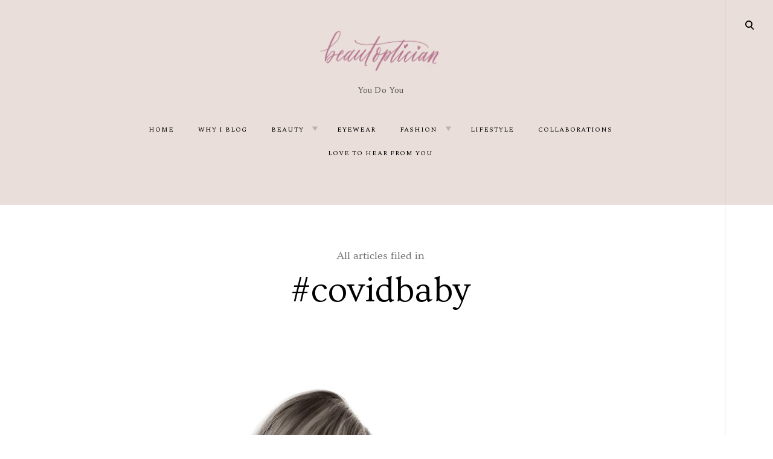

--- FILE ---
content_type: text/html; charset=UTF-8
request_url: https://www.beautoptician.com/tag/covidbaby/
body_size: 13109
content:
<!DOCTYPE html>
<html lang="en-US">
<!--[if IE]><html class="ie"><![endif]-->
<head>
<script async src="https://www.googletagmanager.com/gtag/js?id=UA-118590295-1"></script>
<script>
  window.dataLayer = window.dataLayer || [];
  function gtag(){dataLayer.push(arguments);}
  gtag('js', new Date());

  gtag('config', 'UA-118590295-1');
</script>
<meta charset="UTF-8">
<meta name="viewport" content="width=device-width, initial-scale=1">
<link rel="profile" href="https://gmpg.org/xfn/11">
<link rel="pingback" href="https://www.beautoptician.com/xmlrpc.php">

<title>#covidbaby</title>
<meta name='robots' content='max-image-preview:large' />
<link rel='dns-prefetch' href='//maps.google.com' />
<link rel='dns-prefetch' href='//netdna.bootstrapcdn.com' />
<link rel='dns-prefetch' href='//fonts.googleapis.com' />
<link rel="alternate" type="application/rss+xml" title=" &raquo; Feed" href="https://www.beautoptician.com/feed/" />
<link rel="alternate" type="application/rss+xml" title=" &raquo; Comments Feed" href="https://www.beautoptician.com/comments/feed/" />
<link rel="alternate" type="application/rss+xml" title=" &raquo; #covidbaby Tag Feed" href="https://www.beautoptician.com/tag/covidbaby/feed/" />
		<!-- This site uses the Google Analytics by ExactMetrics plugin v8.11.1 - Using Analytics tracking - https://www.exactmetrics.com/ -->
		<!-- Note: ExactMetrics is not currently configured on this site. The site owner needs to authenticate with Google Analytics in the ExactMetrics settings panel. -->
					<!-- No tracking code set -->
				<!-- / Google Analytics by ExactMetrics -->
		<script type="text/javascript">
/* <![CDATA[ */
window._wpemojiSettings = {"baseUrl":"https:\/\/s.w.org\/images\/core\/emoji\/15.0.3\/72x72\/","ext":".png","svgUrl":"https:\/\/s.w.org\/images\/core\/emoji\/15.0.3\/svg\/","svgExt":".svg","source":{"concatemoji":"https:\/\/www.beautoptician.com\/wp-includes\/js\/wp-emoji-release.min.js?ver=6.6.4"}};
/*! This file is auto-generated */
!function(i,n){var o,s,e;function c(e){try{var t={supportTests:e,timestamp:(new Date).valueOf()};sessionStorage.setItem(o,JSON.stringify(t))}catch(e){}}function p(e,t,n){e.clearRect(0,0,e.canvas.width,e.canvas.height),e.fillText(t,0,0);var t=new Uint32Array(e.getImageData(0,0,e.canvas.width,e.canvas.height).data),r=(e.clearRect(0,0,e.canvas.width,e.canvas.height),e.fillText(n,0,0),new Uint32Array(e.getImageData(0,0,e.canvas.width,e.canvas.height).data));return t.every(function(e,t){return e===r[t]})}function u(e,t,n){switch(t){case"flag":return n(e,"\ud83c\udff3\ufe0f\u200d\u26a7\ufe0f","\ud83c\udff3\ufe0f\u200b\u26a7\ufe0f")?!1:!n(e,"\ud83c\uddfa\ud83c\uddf3","\ud83c\uddfa\u200b\ud83c\uddf3")&&!n(e,"\ud83c\udff4\udb40\udc67\udb40\udc62\udb40\udc65\udb40\udc6e\udb40\udc67\udb40\udc7f","\ud83c\udff4\u200b\udb40\udc67\u200b\udb40\udc62\u200b\udb40\udc65\u200b\udb40\udc6e\u200b\udb40\udc67\u200b\udb40\udc7f");case"emoji":return!n(e,"\ud83d\udc26\u200d\u2b1b","\ud83d\udc26\u200b\u2b1b")}return!1}function f(e,t,n){var r="undefined"!=typeof WorkerGlobalScope&&self instanceof WorkerGlobalScope?new OffscreenCanvas(300,150):i.createElement("canvas"),a=r.getContext("2d",{willReadFrequently:!0}),o=(a.textBaseline="top",a.font="600 32px Arial",{});return e.forEach(function(e){o[e]=t(a,e,n)}),o}function t(e){var t=i.createElement("script");t.src=e,t.defer=!0,i.head.appendChild(t)}"undefined"!=typeof Promise&&(o="wpEmojiSettingsSupports",s=["flag","emoji"],n.supports={everything:!0,everythingExceptFlag:!0},e=new Promise(function(e){i.addEventListener("DOMContentLoaded",e,{once:!0})}),new Promise(function(t){var n=function(){try{var e=JSON.parse(sessionStorage.getItem(o));if("object"==typeof e&&"number"==typeof e.timestamp&&(new Date).valueOf()<e.timestamp+604800&&"object"==typeof e.supportTests)return e.supportTests}catch(e){}return null}();if(!n){if("undefined"!=typeof Worker&&"undefined"!=typeof OffscreenCanvas&&"undefined"!=typeof URL&&URL.createObjectURL&&"undefined"!=typeof Blob)try{var e="postMessage("+f.toString()+"("+[JSON.stringify(s),u.toString(),p.toString()].join(",")+"));",r=new Blob([e],{type:"text/javascript"}),a=new Worker(URL.createObjectURL(r),{name:"wpTestEmojiSupports"});return void(a.onmessage=function(e){c(n=e.data),a.terminate(),t(n)})}catch(e){}c(n=f(s,u,p))}t(n)}).then(function(e){for(var t in e)n.supports[t]=e[t],n.supports.everything=n.supports.everything&&n.supports[t],"flag"!==t&&(n.supports.everythingExceptFlag=n.supports.everythingExceptFlag&&n.supports[t]);n.supports.everythingExceptFlag=n.supports.everythingExceptFlag&&!n.supports.flag,n.DOMReady=!1,n.readyCallback=function(){n.DOMReady=!0}}).then(function(){return e}).then(function(){var e;n.supports.everything||(n.readyCallback(),(e=n.source||{}).concatemoji?t(e.concatemoji):e.wpemoji&&e.twemoji&&(t(e.twemoji),t(e.wpemoji)))}))}((window,document),window._wpemojiSettings);
/* ]]> */
</script>
<link rel='stylesheet' id='tkss-style-css' href='https://www.beautoptician.com/wp-content/plugins/tk-social-share/css/style.css?ver=6.6.4' type='text/css' media='all' />
<link rel='stylesheet' id='tkss-cl-css-css' href='https://www.beautoptician.com/wp-content/plugins/tk-social-share/css/basic-icons.css?ver=6.6.4' type='text/css' media='all' />
<style id='wp-emoji-styles-inline-css' type='text/css'>

	img.wp-smiley, img.emoji {
		display: inline !important;
		border: none !important;
		box-shadow: none !important;
		height: 1em !important;
		width: 1em !important;
		margin: 0 0.07em !important;
		vertical-align: -0.1em !important;
		background: none !important;
		padding: 0 !important;
	}
</style>
<link rel='stylesheet' id='wp-block-library-css' href='https://www.beautoptician.com/wp-includes/css/dist/block-library/style.min.css?ver=6.6.4' type='text/css' media='all' />
<style id='classic-theme-styles-inline-css' type='text/css'>
/*! This file is auto-generated */
.wp-block-button__link{color:#fff;background-color:#32373c;border-radius:9999px;box-shadow:none;text-decoration:none;padding:calc(.667em + 2px) calc(1.333em + 2px);font-size:1.125em}.wp-block-file__button{background:#32373c;color:#fff;text-decoration:none}
</style>
<style id='global-styles-inline-css' type='text/css'>
:root{--wp--preset--aspect-ratio--square: 1;--wp--preset--aspect-ratio--4-3: 4/3;--wp--preset--aspect-ratio--3-4: 3/4;--wp--preset--aspect-ratio--3-2: 3/2;--wp--preset--aspect-ratio--2-3: 2/3;--wp--preset--aspect-ratio--16-9: 16/9;--wp--preset--aspect-ratio--9-16: 9/16;--wp--preset--color--black: #000000;--wp--preset--color--cyan-bluish-gray: #abb8c3;--wp--preset--color--white: #ffffff;--wp--preset--color--pale-pink: #f78da7;--wp--preset--color--vivid-red: #cf2e2e;--wp--preset--color--luminous-vivid-orange: #ff6900;--wp--preset--color--luminous-vivid-amber: #fcb900;--wp--preset--color--light-green-cyan: #7bdcb5;--wp--preset--color--vivid-green-cyan: #00d084;--wp--preset--color--pale-cyan-blue: #8ed1fc;--wp--preset--color--vivid-cyan-blue: #0693e3;--wp--preset--color--vivid-purple: #9b51e0;--wp--preset--gradient--vivid-cyan-blue-to-vivid-purple: linear-gradient(135deg,rgba(6,147,227,1) 0%,rgb(155,81,224) 100%);--wp--preset--gradient--light-green-cyan-to-vivid-green-cyan: linear-gradient(135deg,rgb(122,220,180) 0%,rgb(0,208,130) 100%);--wp--preset--gradient--luminous-vivid-amber-to-luminous-vivid-orange: linear-gradient(135deg,rgba(252,185,0,1) 0%,rgba(255,105,0,1) 100%);--wp--preset--gradient--luminous-vivid-orange-to-vivid-red: linear-gradient(135deg,rgba(255,105,0,1) 0%,rgb(207,46,46) 100%);--wp--preset--gradient--very-light-gray-to-cyan-bluish-gray: linear-gradient(135deg,rgb(238,238,238) 0%,rgb(169,184,195) 100%);--wp--preset--gradient--cool-to-warm-spectrum: linear-gradient(135deg,rgb(74,234,220) 0%,rgb(151,120,209) 20%,rgb(207,42,186) 40%,rgb(238,44,130) 60%,rgb(251,105,98) 80%,rgb(254,248,76) 100%);--wp--preset--gradient--blush-light-purple: linear-gradient(135deg,rgb(255,206,236) 0%,rgb(152,150,240) 100%);--wp--preset--gradient--blush-bordeaux: linear-gradient(135deg,rgb(254,205,165) 0%,rgb(254,45,45) 50%,rgb(107,0,62) 100%);--wp--preset--gradient--luminous-dusk: linear-gradient(135deg,rgb(255,203,112) 0%,rgb(199,81,192) 50%,rgb(65,88,208) 100%);--wp--preset--gradient--pale-ocean: linear-gradient(135deg,rgb(255,245,203) 0%,rgb(182,227,212) 50%,rgb(51,167,181) 100%);--wp--preset--gradient--electric-grass: linear-gradient(135deg,rgb(202,248,128) 0%,rgb(113,206,126) 100%);--wp--preset--gradient--midnight: linear-gradient(135deg,rgb(2,3,129) 0%,rgb(40,116,252) 100%);--wp--preset--font-size--small: 13px;--wp--preset--font-size--medium: 20px;--wp--preset--font-size--large: 36px;--wp--preset--font-size--x-large: 42px;--wp--preset--spacing--20: 0.44rem;--wp--preset--spacing--30: 0.67rem;--wp--preset--spacing--40: 1rem;--wp--preset--spacing--50: 1.5rem;--wp--preset--spacing--60: 2.25rem;--wp--preset--spacing--70: 3.38rem;--wp--preset--spacing--80: 5.06rem;--wp--preset--shadow--natural: 6px 6px 9px rgba(0, 0, 0, 0.2);--wp--preset--shadow--deep: 12px 12px 50px rgba(0, 0, 0, 0.4);--wp--preset--shadow--sharp: 6px 6px 0px rgba(0, 0, 0, 0.2);--wp--preset--shadow--outlined: 6px 6px 0px -3px rgba(255, 255, 255, 1), 6px 6px rgba(0, 0, 0, 1);--wp--preset--shadow--crisp: 6px 6px 0px rgba(0, 0, 0, 1);}:where(.is-layout-flex){gap: 0.5em;}:where(.is-layout-grid){gap: 0.5em;}body .is-layout-flex{display: flex;}.is-layout-flex{flex-wrap: wrap;align-items: center;}.is-layout-flex > :is(*, div){margin: 0;}body .is-layout-grid{display: grid;}.is-layout-grid > :is(*, div){margin: 0;}:where(.wp-block-columns.is-layout-flex){gap: 2em;}:where(.wp-block-columns.is-layout-grid){gap: 2em;}:where(.wp-block-post-template.is-layout-flex){gap: 1.25em;}:where(.wp-block-post-template.is-layout-grid){gap: 1.25em;}.has-black-color{color: var(--wp--preset--color--black) !important;}.has-cyan-bluish-gray-color{color: var(--wp--preset--color--cyan-bluish-gray) !important;}.has-white-color{color: var(--wp--preset--color--white) !important;}.has-pale-pink-color{color: var(--wp--preset--color--pale-pink) !important;}.has-vivid-red-color{color: var(--wp--preset--color--vivid-red) !important;}.has-luminous-vivid-orange-color{color: var(--wp--preset--color--luminous-vivid-orange) !important;}.has-luminous-vivid-amber-color{color: var(--wp--preset--color--luminous-vivid-amber) !important;}.has-light-green-cyan-color{color: var(--wp--preset--color--light-green-cyan) !important;}.has-vivid-green-cyan-color{color: var(--wp--preset--color--vivid-green-cyan) !important;}.has-pale-cyan-blue-color{color: var(--wp--preset--color--pale-cyan-blue) !important;}.has-vivid-cyan-blue-color{color: var(--wp--preset--color--vivid-cyan-blue) !important;}.has-vivid-purple-color{color: var(--wp--preset--color--vivid-purple) !important;}.has-black-background-color{background-color: var(--wp--preset--color--black) !important;}.has-cyan-bluish-gray-background-color{background-color: var(--wp--preset--color--cyan-bluish-gray) !important;}.has-white-background-color{background-color: var(--wp--preset--color--white) !important;}.has-pale-pink-background-color{background-color: var(--wp--preset--color--pale-pink) !important;}.has-vivid-red-background-color{background-color: var(--wp--preset--color--vivid-red) !important;}.has-luminous-vivid-orange-background-color{background-color: var(--wp--preset--color--luminous-vivid-orange) !important;}.has-luminous-vivid-amber-background-color{background-color: var(--wp--preset--color--luminous-vivid-amber) !important;}.has-light-green-cyan-background-color{background-color: var(--wp--preset--color--light-green-cyan) !important;}.has-vivid-green-cyan-background-color{background-color: var(--wp--preset--color--vivid-green-cyan) !important;}.has-pale-cyan-blue-background-color{background-color: var(--wp--preset--color--pale-cyan-blue) !important;}.has-vivid-cyan-blue-background-color{background-color: var(--wp--preset--color--vivid-cyan-blue) !important;}.has-vivid-purple-background-color{background-color: var(--wp--preset--color--vivid-purple) !important;}.has-black-border-color{border-color: var(--wp--preset--color--black) !important;}.has-cyan-bluish-gray-border-color{border-color: var(--wp--preset--color--cyan-bluish-gray) !important;}.has-white-border-color{border-color: var(--wp--preset--color--white) !important;}.has-pale-pink-border-color{border-color: var(--wp--preset--color--pale-pink) !important;}.has-vivid-red-border-color{border-color: var(--wp--preset--color--vivid-red) !important;}.has-luminous-vivid-orange-border-color{border-color: var(--wp--preset--color--luminous-vivid-orange) !important;}.has-luminous-vivid-amber-border-color{border-color: var(--wp--preset--color--luminous-vivid-amber) !important;}.has-light-green-cyan-border-color{border-color: var(--wp--preset--color--light-green-cyan) !important;}.has-vivid-green-cyan-border-color{border-color: var(--wp--preset--color--vivid-green-cyan) !important;}.has-pale-cyan-blue-border-color{border-color: var(--wp--preset--color--pale-cyan-blue) !important;}.has-vivid-cyan-blue-border-color{border-color: var(--wp--preset--color--vivid-cyan-blue) !important;}.has-vivid-purple-border-color{border-color: var(--wp--preset--color--vivid-purple) !important;}.has-vivid-cyan-blue-to-vivid-purple-gradient-background{background: var(--wp--preset--gradient--vivid-cyan-blue-to-vivid-purple) !important;}.has-light-green-cyan-to-vivid-green-cyan-gradient-background{background: var(--wp--preset--gradient--light-green-cyan-to-vivid-green-cyan) !important;}.has-luminous-vivid-amber-to-luminous-vivid-orange-gradient-background{background: var(--wp--preset--gradient--luminous-vivid-amber-to-luminous-vivid-orange) !important;}.has-luminous-vivid-orange-to-vivid-red-gradient-background{background: var(--wp--preset--gradient--luminous-vivid-orange-to-vivid-red) !important;}.has-very-light-gray-to-cyan-bluish-gray-gradient-background{background: var(--wp--preset--gradient--very-light-gray-to-cyan-bluish-gray) !important;}.has-cool-to-warm-spectrum-gradient-background{background: var(--wp--preset--gradient--cool-to-warm-spectrum) !important;}.has-blush-light-purple-gradient-background{background: var(--wp--preset--gradient--blush-light-purple) !important;}.has-blush-bordeaux-gradient-background{background: var(--wp--preset--gradient--blush-bordeaux) !important;}.has-luminous-dusk-gradient-background{background: var(--wp--preset--gradient--luminous-dusk) !important;}.has-pale-ocean-gradient-background{background: var(--wp--preset--gradient--pale-ocean) !important;}.has-electric-grass-gradient-background{background: var(--wp--preset--gradient--electric-grass) !important;}.has-midnight-gradient-background{background: var(--wp--preset--gradient--midnight) !important;}.has-small-font-size{font-size: var(--wp--preset--font-size--small) !important;}.has-medium-font-size{font-size: var(--wp--preset--font-size--medium) !important;}.has-large-font-size{font-size: var(--wp--preset--font-size--large) !important;}.has-x-large-font-size{font-size: var(--wp--preset--font-size--x-large) !important;}
:where(.wp-block-post-template.is-layout-flex){gap: 1.25em;}:where(.wp-block-post-template.is-layout-grid){gap: 1.25em;}
:where(.wp-block-columns.is-layout-flex){gap: 2em;}:where(.wp-block-columns.is-layout-grid){gap: 2em;}
:root :where(.wp-block-pullquote){font-size: 1.5em;line-height: 1.6;}
</style>
<link rel='stylesheet' id='tk-shortcodes-fap-css' href='//netdna.bootstrapcdn.com/font-awesome/4.0.3/css/font-awesome.css?ver=2.0.0' type='text/css' media='all' />
<link rel='stylesheet' id='tk-shortcodes-css' href='https://www.beautoptician.com/wp-content/plugins/tk-shortcodes/public/css/tk-shortcodes-public.css?ver=2.0.0' type='text/css' media='all' />
<link rel='stylesheet' id='veni-google-fonts-css' href='https://fonts.googleapis.com/css?family=Roboto:400,500,700|Frank+Ruhl+Libre:400,500,700,900&#038;subset=latin%2Clatin-ext' type='text/css' media='all' />
<link rel='stylesheet' id='veni-style-css' href='https://www.beautoptician.com/wp-content/themes/veni/style.css?ver=6.6.4' type='text/css' media='all' />
<style id='veni-style-inline-css' type='text/css'>
h1, h1>a, h2, h2>a, h3, h3>a, h4, h4>a, h5, h5>a, h6, h6>a, blockquote, blockquote p, q, q p, button, input[type="button"], input[type="reset"], input[type="submit"], .emphasis, .site-title a, .dropcap:before, .post-navigation .nav-previous a, .posts-navigation .nav-previous a, .post-navigation .nav-next a, .posts-navigation .nav-next a, .sidemenu .main-navigation ul.menu *, .sidemenu .social-navigation li a, .sidemenu .search-wrap *, .widget.widget_recent_entries li>a, .widget table caption, .widget th, .widget tfoot td a, .widget_recent_comments .comment-author-link, .widget_recent_comments .comment-author-link a, .widget_recent_comments .recentcomments a, .comments-area .comment-list .comment-author b>a, body.search .search-post-type, body.error404 .page-content>p, .error-404 .search-instructions, .error-404 input[type="search"], .search-no-results input[type="search"], body.search.search-no-results section.no-results .page-content>p, .page-template-gallery-page .site-main .category-filter li, .page-template-gallery-page .site-main .category-filter li>a, .tax-ct_portfolio .site-main .category-filter li, .tax-ct_portfolio .site-main .category-filter li>a, .paging-navigation ul.page-numbers li, .paging-navigation ul.page-numbers li>a, .sidemenu .social-menu-trig, body #jp-relatedposts .jp-relatedposts-items-visual .jp-relatedposts-post h4.jp-relatedposts-post-title, body #jp-relatedposts h3.jp-relatedposts-headline, .woocommerce .related > h2, body .content-area #infinite-handle>span>button>a, .comments-area .comment-list .comment-author b, .comments-area .no-comments, .widget.widget_recent_entries li , .sticky-text {
					font-family: Ovo, "Times New Roman", Times, serif;
			}

			h1, h2, h3, h4,h5, h6, #jp-relatedposts h3.jp-relatedposts-headline em {
			    font-weight: normal;
			    font-style: normal;

			}

			#add_payment_method .wc-proceed-to-checkout a.checkout-button,
			.woocommerce-cart .wc-proceed-to-checkout a.checkout-button,
			.woocommerce-checkout .wc-proceed-to-checkout a.checkout-button,
			.woocommerce-account .woocommerce-MyAccount-navigation ul li a,
			.woocommerce div.product .woocommerce-tabs ul.tabs li a,
			.woocommerce ul.products li.product span.wc-new-badge,
			.woocommerce .woocommerce-result-count,
			.widget.woocommerce.widget_recent_reviews .product_list_widget li>a,
			.woocommerce span.onsale,
			.woocommerce ul.products li.product .onsale,
			.woocommerce nav.woocommerce-pagination ul li a,
			.woocommerce nav.woocommerce-pagination ul li span,
			.woocommerce table.shop_attributes th,
			.woocommerce #reviews #comments ol.commentlist li .comment-text .meta strong,
			.woocommerce #review_form #respond .comment-form-rating label,
			.woocommerce-cart .woocommerce .shop_table .product-name a,
			.woocommerce fieldset legend,
			.woocommerce .widget_shopping_cart .cart_list li a:not(.remove),
			.woocommerce.widget_shopping_cart .cart_list li a:not(.remove),
			.woocommerce-page .widget_shopping_cart .buttons a,
			.woocommerce .widget_shopping_cart .buttons a,
			.widget.woocommerce .product_list_widget .product-title,
			.site-header .main-navigation ul .menu-item-type-woocommerce-cart ul.cart_list a:not(.remove),
			.site-header .main-navigation ul .menu-item-type-woocommerce-cart p.buttons a.button,
			p.return-to-shop a.button, a.button.download,
			.woocommerce-error a.button, .woocommerce-info a.button, .woocommerce-message a.button {
					font-family: Ovo, "Times New Roman", Times, serif;
					font-weight: normal;
					font-style: normal;
			}

		

			p,
			body,
			.site-header .main-navigation a, a,
			cite,
			.widget.widget_recent_entries li>span,
			.site-main .contact-form label,
			body .slideshow-slide-caption,
			.woocommerce .cart .actions input.button,
			.woocommerce .checkout_coupon input.button,
			.woocommerce ul.products li.product .star-rating>span strong {
				font-family: Spectral, Verdana, Geneva, sans-serif;
			}

			p, body {
				font-weight: normal;
				font-style: normal;
			}

		

			.site-header .main-navigation a {
				font-family: Spectral, Verdana, Geneva, sans-serif;
				font-weight: normal;
				font-style: normal;
			}
/* Body BG color */

    body,
    .site-main figure.featured-image>a:before,
    figure.gallery-item a:before,
    .site-footer,
    input[type="text"], input[type="email"], input[type="url"], input[type="password"], input[type="search"], input[type="number"], input[type="tel"], input[type="range"], input[type="date"], input[type="month"], input[type="week"], input[type="time"], input[type="datetime"], input[type="datetime-local"], input[type="color"], textarea {
        background-color:#ffffff;
    }

    .featured-page .entry-card,
    #content {
        background: #ffffff !important;
    }

    .woocommerce .widget_price_filter .ui-slider .ui-slider-handle {
        background:#ffffff;
    }

    body .content-area #infinite-handle>span>button>a,
    body .content-area #infinite-handle>span>button>a:hover,
    body .content-area #infinite-handle>span>button>a:focus,
    .veni_social_widget li>a,
    mark {
        color: #ffffff;
    }

    .woocommerce span.onsale,
    .woocommerce ul.products li.product .onsale,
    .woocommerce ul.products li.product span.wc-new-badge,
    .woocommerce #respond input#submit,
    .woocommerce button.button,
    .woocommerce input.button,
    .woocommerce #respond input#submit.alt,
    .woocommerce a.button.alt,
    .woocommerce button.button.alt,
    .woocommerce input.button.alt,
    .woocommerce-cart .wc-proceed-to-checkout a.checkout-button,
    .woocommerce-cart .wc-proceed-to-checkout a.checkout-button:hover,
    .woocommerce #respond input#submit:hover,
    .woocommerce a.button:hover,
    .woocommerce button.button:hover,
    .woocommerce input.button:hover,
    .woocommerce-page .widget_shopping_cart .buttons a,
    .woocommerce .widget_shopping_cart .buttons a,
    body .widget_shopping_cart .buttons a,
    .woocommerce-page .widget_shopping_cart .buttons a:hover,
    .woocommerce .widget_shopping_cart .buttons a:hover,
    body .widget_shopping_cart .buttons a:hover,
    .pp_nav p,
    .pp_description,
    .pp_social {
        color:#ffffff;
    }

    body:not(.search):not(.page-template-gallery-page):not(.tax-ct_portfolio) .site-main figure.featured-image>a:hover:before, body:not(.page-template-gallery-page):not(.tax-ct_portfolio) figure.gallery-item a:hover:before {
        border-color: #ffffff;
    }

    a:hover,
    a:focus,
    a:active,
    body.search a:hover>*,
    body.search a:focus>*,
    body.search a:active>*,
    .site-header .main-navigation ul ul li>a:hover,
    .site-header .main-navigation ul ul li>a:focus,
    .post-navigation .nav-previous:before,
    .posts-navigation .nav-previous:before,
    .post-navigation .nav-next:before,
    .posts-navigation .nav-next:before,
    .featured-page .read-more-link:after,
    .featured-slider :not(.featured-image)>a:hover,
    .featured-page .read-more-link:hover,
    .paging-navigation a,
    .paging-navigation .dots,
    .widget:not(.veni_social_widget) li a:hover,
    .widget:not(.veni_social_widget) li a:focus,
    .widget.woocommerce li a:hover span,
    .widget.woocommerce li a:focus span,
    .widget_tag_cloud a:hover,
    .widget_tag_cloud a:focus,
    .site-main .read-more-link,
    blockquote:before,
    q:before,
    .emphasis,
    .entry-content .emphasis,
    .single .entry-content .emphasis,
    body.search .format-link.hentry .holder-icon:after,
    body.search .format-quote.hentry .holder-icon:after,
    .blog .format-link.hentry .entry-content:after,
    .archive .format-link.hentry .entry-content:after,
    .blog .format-quote.hentry .entry-content:after,
    .archive .format-quote.hentry .entry-content:after,
    .back-to-top:hover i,
    .site-main figure.featured-image>a:before,
    figure.gallery-item a:before,
    .site-header .menu .sub-menu li .dropdown-toggle:hover,
    .site-header .menu .sub-menu li .dropdown-toggle:focus,
    .site-header .menu>li:hover>.dropdown-toggle,
    .site-header .menu li.toggle-on>.dropdown-toggle  {
        color:#ba7593;
    }

    .woocommerce div.product p.price,
    .woocommerce div.product span.price,
    .woocommerce ul.products a.button:hover,
    .woocommerce .cart .actions input.button:hover,
    .woocommerce .checkout_coupon input.button:hover,
    .woocommerce-message:before,
    .woocommerce-info:before,
    .woocommerce table.my_account_orders .order-actions .button:hover,
    .woocommerce .widget_shopping_cart .cart_list li a:hover,
    .woocommerce.widget_shopping_cart .cart_list li a:hover,
    .woocommerce .widget_shopping_cart .cart_list li a.remove:hover:before,
    .woocommerce.widget_shopping_cart .cart_list li a.remove:hover:before,
    .woocommerce-cart .woocommerce .shop_table a.remove:hover:before,
    .woocommerce .widget_price_filter .price_slider_amount button.button:hover,
    .site-header .main-navigation ul .menu-item-type-woocommerce-cart p.buttons a.button:hover,
    .widget.woocommerce.widget_recent_reviews .product_list_widget li>a:hover,
    .widget.woocommerce .product_list_widget li>a:hover .product-title,
    .woocommerce .widget_shopping_cart .cart_list li a:not(.remove):hover,
    .woocommerce.widget_shopping_cart .cart_list li a:not(.remove):hover,
    .woocommerce ul.products a.added_to_cart:hover {
        color: #ba7593;
    }

    .woocommerce a.remove:hover,
    .woocommerce a.remove:hover:before {
        color: #ba7593 !important;
    }


    blockquote.pull-left,
    blockquote.pull-right,
    blockquote.pull-left,
    q.pull-left,
    blockquote.pull-right,
    q.pull-right {
        border-color: #ba7593;
    }

    .woocommerce-info, .woocommerce-message {
        border-top-color: #ba7593;
    }

    .woocommerce .widget_price_filter .ui-slider .ui-slider-handle {
        border-color: #ba7593;
    }

    button, input[type="button"],
    input[type="reset"],
    input[type="submit"],
    div.blackout,
    .widget tbody tr td#today:after,
    .ball-scale>div,
    mark {
        background: #ba7593;
    }

    .woocommerce #review_form #respond .form-submit input,
    .woocommerce-page .widget_shopping_cart .buttons a,
    .woocommerce .widget_shopping_cart .buttons a,
    body .widget_shopping_cart .buttons a {
        background: #ba7593;
    }

    .woocommerce span.onsale,
    .woocommerce #respond input#submit.alt:hover,
    .woocommerce a.button.alt:hover,
    .woocommerce button.button.alt:hover,
    .woocommerce input.button.alt:hover,
    .woocommerce-cart .wc-proceed-to-checkout a.checkout-button:hover,
    .woocommerce #respond input#submit:hover,
    .woocommerce a.button:hover,
    .woocommerce button.button:hover,
    .woocommerce input.button:hover,
    .woocommerce .widget_price_filter .ui-slider .ui-slider-range {
        background-color: #ba7593;
    }


    a, legend,
    h1, h2, h3, h4, h5, h6,
    h1 a, h2 a, h3 a, h4 a, h5 a, h6 a,
    h2.widget-title,
    .entry-content h1,
    .entry-content h2,
    .entry-content h3,
    .entry-content h4,
    .entry-content h5,
    .entry-content h6,
    .nav-links,
    .format-quote blockquote,
    blockquote>p,
    .masonry blockquote>p,
    .entry-content blockquote,
    .entry-content blockquote>p,
    .comment-content blockquote,
    .comment-content blockquote>p,
    q, q>p,
    .entry-content q,
    .single .format-quote blockquote,
    .single .format-quote q,
    .single .format-link .entry-content p,
    .masonry .format-link .entry-content h2,
    .single .format-link .entry-content h2,
    .entry-content blockquote,
    .entry-content blockquote p,
    .comment-content blockquote p,
    .single .entry-content blockquote p,
    .archive .page-title span,
    .search .page-title span,
    .error404 .page-title span,
    .widget-title,
    .widget .widget-title a,
    .widget_calendar caption,
    .widget_calendar th,
    .widget.widget_recent_entries li a,
    .veni_social_widget li>a,
    .widget_search input.search-submit[type="submit"],
    .site-main .read-more-link:hover,
    .site-main .read-more-link:focus,
    .widget:not(.veni_social_widget) li a,
    .widget_tag_cloud a,
    .post-navigation .nav-previous a,
    .posts-navigation .nav-previous a,
    .post-navigation .nav-next a,
    .posts-navigation .nav-next a {
        color: #606060;
    }

    .entry-header .side-meta .sticky-text {
        color: #606060;
        border-color: #606060;
    }

    .woocommerce .woocommerce-result-count,
    .woocommerce-ordering .orderby:hover,
    .woocommerce-ordering .orderby:focus,
    .woocommerce-ordering .orderby:active,
    .woocommerce #review_form #respond .comment-form-rating label,
    .woocommerce .cart .actions input.button,
    .woocommerce .checkout_coupon input.button,
    .woocommerce table.my_account_orders .order-actions .button, .woocommerce a.button,
    #add_payment_method #payment div.payment_box,
    .woocommerce-cart #payment div.payment_box,
    .woocommerce-checkout #payment div.payment_box,
    .woocommerce .widget_price_filter .price_slider_amount button.button,
    .woocommerce.widget_recent_reviews span.reviewer,
    .widget.woocommerce input[type="submit"],
    .woocommerce nav.woocommerce-pagination ul li span.current,
    .woocommerce div.product form.cart .single_variation_wrap span.price,
    .woocommerce nav.woocommerce-pagination ul li a:focus,
    .woocommerce nav.woocommerce-pagination ul li a:hover,
    .woocommerce table.shop_attributes th,
    .woocommerce div.product .woocommerce-tabs ul.tabs li a:hover,
    .woocommerce div.product .woocommerce-tabs ul.tabs li.active a,
    .woocommerce .product_meta span a:hover,
    .woocommerce .lost_password a:hover,
    .woocommerce #reviews #comments ol.commentlist li .comment-text .meta strong,
    .woocommerce #reviews #comments ol.commentlist li .comment-text .meta time,
    .woocommerce-account .woocommerce-MyAccount-navigation ul li.is-active a,
    .woocommerce-account .woocommerce-MyAccount-navigation ul li a:hover,
    .woocommerce .widget_shopping_cart .cart_list li a:not(.remove),
    .woocommerce.widget_shopping_cart .cart_list li a:not(.remove),
    .woocommerce ins,
    .woocommerce ins>span,
    .woocommerce-page ins,
    .woocommerce-page ins>span,
    .widget.woocommerce ins>span.amount,
    .widget.woocommerce li a span {
        color: #606060;
    }

    input[type="text"]:focus, input[type="email"]:focus, input[type="url"]:focus, input[type="password"]:focus, input[type="search"]:focus, input[type="number"]:focus, input[type="tel"]:focus, input[type="range"]:focus, input[type="date"]:focus, input[type="month"]:focus, input[type="week"]:focus, input[type="time"]:focus, input[type="datetime"]:focus, input[type="datetime-local"]:focus, input[type="color"]:focus, textarea:focus, input[type="text"]:hover, input[type="email"]:hover, input[type="url"]:hover, input[type="password"]:hover, input[type="search"]:hover, input[type="number"]:hover, input[type="tel"]:hover, input[type="range"]:hover, input[type="date"]:hover, input[type="month"]:hover, input[type="week"]:hover, input[type="time"]:hover, input[type="datetime"]:hover, input[type="datetime-local"]:hover, input[type="color"]:hover, textarea:hover, .widget_search .search-field:hover, .widget_search .search-field:focus, .widget_search .search-field:active, .widget.jetpack_subscription_widget #subscribe-email input:hover, .widget.jetpack_subscription_widget #subscribe-email input:focus, .widget.jetpack_subscription_widget #subscribe-email input:active, .widget.woocommerce input#woocommerce-product-search-field:hover, .widget.woocommerce input#woocommerce-product-search-field:focus, .widget.woocommerce input#woocommerce-product-search-field:active {
        color: #606060;
        border-color: rgba(96,96,96,0.6)
    }

    .masonry-layout .site-main .format-link .format-holder,
    .masonry-layout .site-main .format-quote .format-holder {
        border: 2px solid #606060;
    }

    .woocommerce a.remove {
        color: #606060 !important;
    }

    body .content-area #infinite-handle>span>button {
        background: rgba(96,96,96,0.3)
    }

    .woocommerce-ordering .orderby,
    .woocommerce div.product p.stock,
    .woocommerce .entry-summary p,
    .woocommerce .product_meta span,
    .woocommerce .product_meta span a,
    .woocommerce .lost_password a {
        color: rgba(96,96,96,0.5)
    }

    .woocommerce .widget_shopping_cart .cart_list li a.remove:before,
    .woocommerce.widget_shopping_cart .cart_list li a.remove:before,
    .woocommerce-cart .woocommerce .shop_table a.remove:before {
        color: rgba(96,96,96,0.4)
    }

    .woocommerce div.product div.summary .woocommerce-review-link,
    .woocommerce #review_form #respond .comment-form-rating .stars a {
        color: rgba(96,96,96,0.3)
    }

    .woocommerce-account .woocommerce-MyAccount-navigation ul li a,
    .woocommerce div.product .woocommerce-tabs ul.tabs li a,
    .woocommerce .star-rating>span {
        color: rgba(96,96,96,0.2);
    }

    .veni_social_widget li>a {
        background-color: rgba(96,96,96,0.07);
    }

    #add_payment_method #payment div.payment_box,
    .woocommerce-cart #payment div.payment_box,
    .woocommerce-checkout #payment div.payment_box {
        background-color: rgba(96,96,96,0.05);
    }

    .sidemenu .sidemenu-line,
    .divide-line {
        background-color: rgba(96,96,96,0.05);
    }

    .site-footer,
    body.search .hentry {
        border-top-color: rgba(96,96,96,0.05);
    }

    .woocommerce .widget_shopping_cart .total, .woocommerce.widget_shopping_cart .total {
        border-top-color: rgba(96,96,96,0.1);
    }

    .blog:not(.masonry-layout) .site-main article,
    .archive:not(.masonry-layout):not(.tax-ct_portfolio) .site-main article {
        border-bottom-color: rgba(96,96,96,0.05);
    }


    .woocommerce .widget_price_filter .price_slider_wrapper .ui-widget-content {
        background-color: rgba(96,96,96,0.2);
    }

    body .content-area #infinite-handle>span>button:hover,
    body .content-area #infinite-handle>span>button:focus,
    .veni_social_widget li>a:hover {
        background: #606060;
    }

    .woocommerce #review_form #respond .form-submit input:hover {
        background: #606060;
    }

    .woocommerce #respond input#submit.alt.disabled,
    .woocommerce #respond input#submit.alt.disabled:hover,
    .woocommerce #respond input#submit.alt:disabled,
    .woocommerce #respond input#submit.alt:disabled:hover,
    .woocommerce #respond input#submit.alt:disabled[disabled],
    .woocommerce #respond input#submit.alt:disabled[disabled]:hover,
    .woocommerce a.button.alt.disabled,
    .woocommerce a.button.alt.disabled:hover,
    .woocommerce a.button.alt:disabled,
    .woocommerce a.button.alt:disabled:hover,
    .woocommerce a.button.alt:disabled[disabled],
    .woocommerce a.button.alt:disabled[disabled]:hover,
    .woocommerce button.button.alt.disabled,
    .woocommerce button.button.alt.disabled:hover,
    .woocommerce button.button.alt:disabled,
    .woocommerce button.button.alt:disabled:hover,
    .woocommerce button.button.alt:disabled[disabled],
    .woocommerce button.button.alt:disabled[disabled]:hover,
    .woocommerce input.button.alt.disabled,
    .woocommerce input.button.alt.disabled:hover,
    .woocommerce input.button.alt:disabled,
    .woocommerce input.button.alt:disabled:hover,
    .woocommerce input.button.alt:disabled[disabled],
    .woocommerce input.button.alt:disabled[disabled]:hover,
    .woocommerce #respond input#submit,
    .woocommerce button.button,
    .woocommerce input.button,
    .woocommerce #respond input#submit.alt,
    .woocommerce a.button.alt,
    .woocommerce button.button.alt,
    .woocommerce input.button.alt,
    .woocommerce-cart .wc-proceed-to-checkout a.checkout-button,
    .woocommerce-page .widget_shopping_cart .buttons a:hover,
    .woocommerce .widget_shopping_cart .buttons a:hover,
    body .widget_shopping_cart .buttons a:hover {
        background-color: #606060;
    }

    h1 a:hover,
    h2 a:hover,
    h3 a:hover,
    h4 a:hover,
    h5 a:hover,
    h6 a:hover {
        color: #ba7593;
    }

    .entry-content li,
    .entry-content dt,
    .entry-content dd,
    .entry-content p,
    .author-info p,
    .wp-caption-text,
    .masonry .entry-content,
    .masonry p,
    body #jp-relatedposts .jp-relatedposts-items p,
    address,
    label,
    .site-main .contact-form label,
    .comment-content p,
    .comment-content li,
    .comment-content dd,
    .widget.widget_text>div,
    .widget p,
    #respond .comment-subscription-form label,
    .site-info,
    .no-comments,
    .site-footer .site-info, .site-footer .site-info *,
    body.search .page-title span {
        color: #0c0c0c;
    }

    .author-name span,
    body.search .page-title,
    .archive:not(.tax-post_format) .page-header>h1,
    .search-no-results .page-content>p {
        color: rgba(12,12,12,0.6);
    }

    .woocommerce ul.products li.product .price,
    .woocommerce ul.products a.button,
    .woocommerce ul.products a.added_to_cart,
    .woocommerce ul.products li.product .star-rating:before,
    .woocommerce ul.products li.product .star-rating>span strong,
    .woocommerce div.product p.price,
    .woocommerce div.product span.price,
    .woocommerce table.shop_attributes td,
    .woocommerce-account .addresses .title .edit,
    .woocommerce-account ul.digital-downloads li .count,
    .woocommerce .widget_shopping_cart .cart_list li span.quantity,
    .woocommerce.widget_shopping_cart .cart_list li span.quantity,
    .woocommerce .widget_price_filter .price_slider_amount .price_label,
    .widget.woocommerce span.amount,
    .site-header .main-navigation ul .menu-item-type-woocommerce-cart ul.cart_list span.quantity,
    .woocommerce table.shop_attributes th,
    .woocommerce table.shop_attributes td,
    .woocommerce table.shop_attributes td p,
    .woocommerce table.shop_table th,
    .woocommerce table.shop_table td,
    .woocommerce table.shop_table td p,
    .woocommerce-cart .woocommerce .shop_table .product-name a  {
        color: #0c0c0c;
    }

    input[type="text"], input[type="email"], input[type="url"], input[type="password"], input[type="search"], input[type="number"], input[type="tel"], input[type="range"], input[type="date"], input[type="month"], input[type="week"], input[type="time"], input[type="datetime"], input[type="datetime-local"], input[type="color"], textarea   {
        color: #0c0c0c;
        border-color: rgba(12,12,12,0.1);
    }

    label.checkbox:before,
    input[type="checkbox"] + label:before,
    label.radio:before,
    input[type="radio"] + label:before {
        border-color: #0c0c0c;
    }

    hr,
    .checkbox.checked:before,
    input[type="checkbox"]:checked + label:before {
        background-color: #0c0c0c;
    }

    .dropcap:before {
        background-color: rgba(12,12,12,0.08);
    }

    header.site-header {
        background-color: #eadeda;
    }

    .featured-page .no-featured-image .featured-bgd {
        background: #eadeda;
    }

    .woocommerce-error, .woocommerce-info, .woocommerce-message {
        background-color: #eadeda;
    }

    .page-template-gallery-page .gallery-wrapper article .entry-header,
    .tax-ct_portfolio .gallery-wrapper article .entry-header {
        background-color: #eadeda;
    }

    .site-header .main-navigation a,
    .sidemenu .search-button,
    .sidemenu .social-navigation li a,
    .sidemenu .social-menu-trig,
    .big-search-trigger,
    .sidemenu .social-menu-trig:hover:before,
    .sidemenu .social-menu-trig:before,
    .back-to-top i {
        color: #000000;
    }

    .menu-toggle {
        color: rgba(0,0,0,0.4);
    }

    .sidemenu .social-menu-trig {
        border-color: #000000;
    }

    .menu-toggle .menu-toggle-line {
        background: #000000;
    }

    .site-header .main-navigation a:hover,
    .sidemenu .search-button:hover,
    .sidemenu .social-navigation li a:hover,
    .site-header .menu > li > .dropdown-toggle:hover,
    .site-header .menu > li > .dropdown-toggle:focus,
    .big-search-trigger:hover,
    .menu-toggle:hover,
    .back-to-top:hover i {
        color: #ba7593;
    }

    .menu-toggle:hover .menu-toggle-line {
        background: #ba7593;
    }

    .site-header .menu-toggle {
        color: rgba(0,0,0,0.4);
    }

    /* Slider colors */
    .featured-slider {
        background: #eadeda;
    }

    .featured-slider,
    .featured-slider .entry-title,
    .slick-dots li button {
        color: #2b2b2b;
    }

    .featured-slider a {
        color: #2b2b2b;
    }

    .featured-slider a:hover,
    .featured-slider :not(.featured-image)>a:hover {
        color: #ba7593;
    }

    .slick-dots li:after {
        background: #2b2b2b;
    }

    .slick-dots li:after:hover {
        background: #ba7593;
    }

    .featured-slider .meta-data * {
        color: #ba7593;
    }

    /* Logo colors */

    .site-title a {
        color: #ba7593;
    }

    .site-title a:hover {
        color: #ba7593;
    }

    .site-description {
        color: #565656;
    }

    .entry-header .side-meta *,
    .entry-content .end-meta *,
    body.search .entry-meta *,
    body.search .entry-footer *,
    .widget.veni-instagram-feed .follow-us {
        color: rgb(102,102,102);
    }

    .entry-content .end-meta a:hover,
    .widget.veni-instagram-feed .follow-us:hover,
    .entry-header .side-meta a:hover,
    .entry-header .side-meta a:hover time,
    .entry-content .end-meta a:hover {
        color: rgb(186,117,147);
    }

    /* fullwidth slider colors */
    /* for header only */

    .fullwidth-slider.home .site-title,
    .fullwidth-slider.home .site-title a,
    .fullwidth-slider.home .site-description,
    .fullwidth-slider.home .site-header .main-navigation .menu > li > a,
    .fullwidth-slider.home .site-header .main-navigation .menu > ul > li > a,
    .fullwidth-slider.home .site-header .menu > li > .dropdown-toggle,
    .fullwidth-slider.home .site-header .menu > ul > li > .dropdown-toggle {
        color: #ffffff;
    }

    @media only screen and (max-width: 1200px) {
        .fullwidth-slider.home .site-header .menu-toggle,
        .fullwidth-slider.home .search-button a.big-search-trigger {
            color: #ffffff;
        }

        .fullwidth-slider.home .menu-toggle .menu-toggle-line {
            background: #ffffff;
        }
    }
</style>
<link rel='stylesheet' id='dashicons-css' href='https://www.beautoptician.com/wp-includes/css/dashicons.min.css?ver=6.6.4' type='text/css' media='all' />
<link rel='stylesheet' id='thickbox-css' href='https://www.beautoptician.com/wp-includes/js/thickbox/thickbox.css?ver=6.6.4' type='text/css' media='all' />
<link rel='stylesheet' id='veni-headings-font-css' href='https://fonts.googleapis.com/css?family=Ovo%3A&#038;ver=1.0.0' type='text/css' media='all' />
<link rel='stylesheet' id='veni-paragraph-font-css' href='https://fonts.googleapis.com/css?family=Spectral%3A&#038;ver=1.0.0' type='text/css' media='all' />
<link rel='stylesheet' id='veni-navigation-font-css' href='https://fonts.googleapis.com/css?family=Spectral%3A&#038;ver=1.0.0' type='text/css' media='all' />
<script type="text/javascript" src="https://www.beautoptician.com/wp-includes/js/jquery/jquery.min.js?ver=3.7.1" id="jquery-core-js"></script>
<script type="text/javascript" src="https://www.beautoptician.com/wp-includes/js/jquery/jquery-migrate.min.js?ver=3.4.1" id="jquery-migrate-js"></script>
<script type="text/javascript" src="//maps.google.com/maps/api/js?key&amp;ver=6.6.4" id="tk-google-maps-api-js"></script>
<script type="text/javascript" src="https://www.beautoptician.com/wp-includes/js/jquery/ui/core.min.js?ver=1.13.3" id="jquery-ui-core-js"></script>
<script type="text/javascript" src="https://www.beautoptician.com/wp-includes/js/jquery/ui/tabs.min.js?ver=1.13.3" id="jquery-ui-tabs-js"></script>
<script type="text/javascript" src="https://www.beautoptician.com/wp-content/plugins/tk-shortcodes/public/js/tk-shortcodes-public.js?ver=2.0.0" id="tk-shortcodes-js"></script>
<link rel="https://api.w.org/" href="https://www.beautoptician.com/wp-json/" /><link rel="alternate" title="JSON" type="application/json" href="https://www.beautoptician.com/wp-json/wp/v2/tags/769" /><link rel="EditURI" type="application/rsd+xml" title="RSD" href="https://www.beautoptician.com/xmlrpc.php?rsd" />
<meta name="generator" content="WordPress 6.6.4" />
	<link rel="preconnect" href="https://fonts.googleapis.com">
	<link rel="preconnect" href="https://fonts.gstatic.com">
	<link rel="icon" href="https://www.beautoptician.com/wp-content/uploads/2019/07/cropped-IMG_2634-3-32x32.jpg" sizes="32x32" />
<link rel="icon" href="https://www.beautoptician.com/wp-content/uploads/2019/07/cropped-IMG_2634-3-192x192.jpg" sizes="192x192" />
<link rel="apple-touch-icon" href="https://www.beautoptician.com/wp-content/uploads/2019/07/cropped-IMG_2634-3-180x180.jpg" />
<meta name="msapplication-TileImage" content="https://www.beautoptician.com/wp-content/uploads/2019/07/cropped-IMG_2634-3-270x270.jpg" />
		<style type="text/css" id="wp-custom-css">
			.custom-logo {
   width: 300px;
}		</style>
			<style id="egf-frontend-styles" type="text/css">
		p {} h1 {} h2 {} h3 {} h4 {} h5 {} h6 {} 	</style>
	</head>

<body class="archive tag tag-covidbaby tag-769 wp-custom-logo standard-layout hfeed no-sidebar">
<div id="page" class="site">

	<div class="sidemenu">
		<div class="sidemenu-line"></div>
			<!-- Site  navigation -->
			<nav id="site-navigation-side" class="main-navigation hide" role="navigation">
				<div class="menu-button">
					<button class="menu-toggle" aria-controls="primary-menu" aria-expanded="false">menu						<div class="menu-toggle-hamburger">
							<div class="menu-toggle-line"></div>
							<div class="menu-toggle-line"></div>
							<div class="menu-toggle-line"></div>
						</div>
					</button>
					<button class="menu-toggle close" aria-controls="primary-menu" aria-expanded="false">
						<i class="icon-close"></i>
					</button>
				</div> <!-- .menu-button -->

				<div class="side-menu-container">
					<div class="side-menu-scroll">
						<div id="sidemenu-nav" class="side-menu-content clear">
							<ul id="primary-menu" class="menu"><li id="menu-item-1873" class="menu-item menu-item-type-custom menu-item-object-custom menu-item-home menu-item-1873"><a href="https://www.beautoptician.com">Home</a></li>
<li id="menu-item-1292" class="menu-item menu-item-type-post_type menu-item-object-page menu-item-1292"><a href="https://www.beautoptician.com/why-i-blog-2/">Why I Blog</a></li>
<li id="menu-item-1283" class="menu-item menu-item-type-taxonomy menu-item-object-category menu-item-has-children menu-item-1283"><a href="https://www.beautoptician.com/category/beauty/">Beauty</a>
<ul class="sub-menu">
	<li id="menu-item-1284" class="menu-item menu-item-type-taxonomy menu-item-object-category menu-item-1284"><a href="https://www.beautoptician.com/category/beauty/makeup/">Makeup</a></li>
	<li id="menu-item-1285" class="menu-item menu-item-type-taxonomy menu-item-object-category menu-item-1285"><a href="https://www.beautoptician.com/category/beauty/skincare/">Skincare</a></li>
</ul>
</li>
<li id="menu-item-1876" class="menu-item menu-item-type-taxonomy menu-item-object-category menu-item-1876"><a href="https://www.beautoptician.com/category/eyewear/">Eyewear</a></li>
<li id="menu-item-1877" class="menu-item menu-item-type-taxonomy menu-item-object-category menu-item-has-children menu-item-1877"><a href="https://www.beautoptician.com/category/fashion/">Fashion</a>
<ul class="sub-menu">
	<li id="menu-item-1897" class="menu-item menu-item-type-post_type menu-item-object-page menu-item-1897"><a href="https://www.beautoptician.com/shop-my-instagram/">LIKEtoKNOW.it</a></li>
</ul>
</li>
<li id="menu-item-1875" class="menu-item menu-item-type-taxonomy menu-item-object-category menu-item-1875"><a href="https://www.beautoptician.com/category/lifestyle/">Lifestyle</a></li>
<li id="menu-item-2637" class="menu-item menu-item-type-post_type menu-item-object-page menu-item-2637"><a href="https://www.beautoptician.com/collaborations/">Collaborations</a></li>
<li id="menu-item-1212" class="menu-item menu-item-type-post_type menu-item-object-page menu-item-1212"><a href="https://www.beautoptician.com/contact/">Love to Hear From You</a></li>
</ul>						</div><!-- .side-menu-content -->
					</div><!-- .side-menu-scroll -->
				</div>

			</nav><!-- #site-navigation -->

			<!-- Search form -->
			<div class="search-wrap">
				
<form role="search" method="get" class="search-form" action="https://www.beautoptician.com/">
	<label>
		<span class="screen-reader-text">Search for:</span>
		<input type="search" class="search-field" placeholder="Enter keywords" value="" name="s" autocomplete="off">
	</label>
	<input type="submit" class="search-submit" value="Search" disabled="">
</form>
<div class="search-instructions">Start typing and press<br>Enter to search</div>			</div>
			<div class="search-button">
				<a href="#" class="big-search-trigger">
					<span class="screen-reader-text">open search form</span>
					<i class="icon-search"></i>
				</a>
				<a href="#" class="big-search-close">
					<span class="screen-reader-text">close search form</span>
					<i class="icon-close"></i>
				</a>
			</div>

		<!-- Social menu -->
		
		<a href="#" class="hide back-to-top">
			<i class="icon-right"></i>
		</a>

	</div><!-- .sidemenu -->

	<div class="not-sidemenu">

	<a class="skip-link screen-reader-text" href="#main">Skip to content</a>


	
	<header id="masthead" class="site-header" role="banner" style="background-color:">
		<div class="container container-medium clear">

			<div class="site-branding">

				<a href="https://www.beautoptician.com/" class="custom-logo-link" rel="home"><img width="3233" height="1140" src="https://www.beautoptician.com/wp-content/uploads/2018/05/cropped-loggooo-big-1.jpg" class="custom-logo" alt="" decoding="async" fetchpriority="high" srcset="https://www.beautoptician.com/wp-content/uploads/2018/05/cropped-loggooo-big-1.jpg 3233w, https://www.beautoptician.com/wp-content/uploads/2018/05/cropped-loggooo-big-1-300x106.jpg 300w, https://www.beautoptician.com/wp-content/uploads/2018/05/cropped-loggooo-big-1-768x271.jpg 768w, https://www.beautoptician.com/wp-content/uploads/2018/05/cropped-loggooo-big-1-1024x361.jpg 1024w, https://www.beautoptician.com/wp-content/uploads/2018/05/cropped-loggooo-big-1-1100x388.jpg 1100w, https://www.beautoptician.com/wp-content/uploads/2018/05/cropped-loggooo-big-1-800x282.jpg 800w, https://www.beautoptician.com/wp-content/uploads/2018/05/cropped-loggooo-big-1-180x63.jpg 180w, https://www.beautoptician.com/wp-content/uploads/2018/05/cropped-loggooo-big-1-355x125.jpg 355w" sizes="(max-width: 3233px) 100vw, 3233px" /></a>						<p class="site-title"><a href="https://www.beautoptician.com/" rel="home"></a></p>
											<p class="site-description">You Do You</p>
					
			</div><!-- .site-branding -->

			<div class="main-nav-holder">
				<div class="search-button clear">
					<a href="#" class="big-search-trigger">
						<span class="screen-reader-text">open search form</span>
						<i class="icon-search"></i>
					</a>
					<a href="#" class="big-search-close">
						<span class="screen-reader-text">close search form</span>
						<i class="icon-close"></i>
					</a>
				</div>

				<nav id="site-navigation" class="main-navigation clear" role="navigation">

					<button class="menu-toggle" aria-controls="primary-menu" aria-expanded="false">menu						<div class="menu-toggle-hamburger">
							<div class="menu-toggle-line"></div>
							<div class="menu-toggle-line"></div>
							<div class="menu-toggle-line"></div>
						</div>
					</button>

					<div class="menu-categories-container"><ul id="primary-menu" class="site-header-cart menu"><li class="menu-item menu-item-type-custom menu-item-object-custom menu-item-home menu-item-1873"><a href="https://www.beautoptician.com">Home</a></li>
<li class="menu-item menu-item-type-post_type menu-item-object-page menu-item-1292"><a href="https://www.beautoptician.com/why-i-blog-2/">Why I Blog</a></li>
<li class="menu-item menu-item-type-taxonomy menu-item-object-category menu-item-has-children menu-item-1283"><a href="https://www.beautoptician.com/category/beauty/">Beauty</a>
<ul class="sub-menu">
	<li class="menu-item menu-item-type-taxonomy menu-item-object-category menu-item-1284"><a href="https://www.beautoptician.com/category/beauty/makeup/">Makeup</a></li>
	<li class="menu-item menu-item-type-taxonomy menu-item-object-category menu-item-1285"><a href="https://www.beautoptician.com/category/beauty/skincare/">Skincare</a></li>
</ul>
</li>
<li class="menu-item menu-item-type-taxonomy menu-item-object-category menu-item-1876"><a href="https://www.beautoptician.com/category/eyewear/">Eyewear</a></li>
<li class="menu-item menu-item-type-taxonomy menu-item-object-category menu-item-has-children menu-item-1877"><a href="https://www.beautoptician.com/category/fashion/">Fashion</a>
<ul class="sub-menu">
	<li class="menu-item menu-item-type-post_type menu-item-object-page menu-item-1897"><a href="https://www.beautoptician.com/shop-my-instagram/">LIKEtoKNOW.it</a></li>
</ul>
</li>
<li class="menu-item menu-item-type-taxonomy menu-item-object-category menu-item-1875"><a href="https://www.beautoptician.com/category/lifestyle/">Lifestyle</a></li>
<li class="menu-item menu-item-type-post_type menu-item-object-page menu-item-2637"><a href="https://www.beautoptician.com/collaborations/">Collaborations</a></li>
<li class="menu-item menu-item-type-post_type menu-item-object-page menu-item-1212"><a href="https://www.beautoptician.com/contact/">Love to Hear From You</a></li>
</ul></div>
				</nav><!-- #site-navigation -->
			</div><!-- main-nav-holder -->
		</div><!-- #container -->
	</header><!-- #masthead -->

	<div id="content" class="site-content">
		<div class="content-bgd-color"></div>

	<div id="primary" class="content-area container">

	
		<header class="page-header">
			<h1 class="page-title">All articles filed in <span>#covidbaby</span></h1>		</header><!-- .page-header -->
	

	<div class="site-main-holder clear">
		<main id="main" class="site-main container container-small" role="main">

		
			<div class="masonry row" id="post-load">
				<div class="grid-sizer"></div>

				
<article id="post-3975" class="post-3975 post type-post status-publish format-standard has-post-thumbnail hentry category-featured category-inspiration category-motherhood category-uncategorized tag-birthblogpost tag-birthexperience tag-birthstory tag-covidbaby tag-covidbirthstory tag-ftm tag-ftmbirth tag-momblogger tag-motherhood tag-postpartum tag-pregnancy">
	
	
			<figure class="featured-image">

				
					<a href="https://www.beautoptician.com/2021/01/23/a-first-time-moms-positive-birth-story/"><img width="800" height="533" src="https://www.beautoptician.com/wp-content/uploads/2021/01/IMG_3808-3-800x533.jpg" class="attachment-veni-archive-thumb size-veni-archive-thumb wp-post-image" alt="" decoding="async" srcset="https://www.beautoptician.com/wp-content/uploads/2021/01/IMG_3808-3-800x533.jpg 800w, https://www.beautoptician.com/wp-content/uploads/2021/01/IMG_3808-3-300x200.jpg 300w, https://www.beautoptician.com/wp-content/uploads/2021/01/IMG_3808-3-1024x683.jpg 1024w, https://www.beautoptician.com/wp-content/uploads/2021/01/IMG_3808-3-768x512.jpg 768w, https://www.beautoptician.com/wp-content/uploads/2021/01/IMG_3808-3-1536x1024.jpg 1536w, https://www.beautoptician.com/wp-content/uploads/2021/01/IMG_3808-3-1100x733.jpg 1100w, https://www.beautoptician.com/wp-content/uploads/2021/01/IMG_3808-3-165x110.jpg 165w, https://www.beautoptician.com/wp-content/uploads/2021/01/IMG_3808-3-330x220.jpg 330w, https://www.beautoptician.com/wp-content/uploads/2021/01/IMG_3808-3.jpg 2048w" sizes="(max-width: 800px) 100vw, 800px" /></a>

				
			</figure>

		
	<header class="entry-header clear">

		<h3 class="entry-title"><a href="https://www.beautoptician.com/2021/01/23/a-first-time-moms-positive-birth-story/" rel="bookmark">A First Time Mom&#8217;s Positive Birth Story</a></h3>
		<div class="side-meta">
			<span class="sticky-text">Featured</span>			<div class="entry-meta">
				<span class="byline">By: <span class="author vcard"><a class="url fn n" href="https://www.beautoptician.com/author/erika/">Erika McChesney</a></span></span><span class="posted-on"> <a href="https://www.beautoptician.com/2021/01/23/a-first-time-moms-positive-birth-story/" rel="bookmark"><time class="entry-date published" datetime="2021-01-23T22:58:32+00:00">January 23, 2021</time><time class="updated" datetime="2021-01-26T19:03:08+00:00">January 26, 2021</time></a></span>			</div><!-- .entry-meta -->

			<div class="entry-meta">
				<span class="cat-links"><a href="https://www.beautoptician.com/category/featured/" rel="category tag">Featured</a>, <a href="https://www.beautoptician.com/category/inspiration/" rel="category tag">Inspiration</a>, <a href="https://www.beautoptician.com/category/motherhood/" rel="category tag">Motherhood</a>, <a href="https://www.beautoptician.com/category/uncategorized/" rel="category tag">Uncategorized</a></span><span class="tags-links"><a href="https://www.beautoptician.com/tag/birthblogpost/" rel="tag">#birthblogpost</a>, <a href="https://www.beautoptician.com/tag/birthexperience/" rel="tag">#birthexperience</a>, <a href="https://www.beautoptician.com/tag/birthstory/" rel="tag">#birthstory</a>, <a href="https://www.beautoptician.com/tag/covidbaby/" rel="tag">#covidbaby</a>, <a href="https://www.beautoptician.com/tag/covidbirthstory/" rel="tag">#covidbirthstory</a>, <a href="https://www.beautoptician.com/tag/ftm/" rel="tag">#ftm</a>, <a href="https://www.beautoptician.com/tag/ftmbirth/" rel="tag">#ftmbirth</a>, <a href="https://www.beautoptician.com/tag/momblogger/" rel="tag">#momblogger</a>, <a href="https://www.beautoptician.com/tag/motherhood/" rel="tag">#motherhood</a>, <a href="https://www.beautoptician.com/tag/postpartum/" rel="tag">#postpartum</a>, <a href="https://www.beautoptician.com/tag/pregnancy/" rel="tag">#pregnancy</a></span><span class="comments-link"><a href="https://www.beautoptician.com/2021/01/23/a-first-time-moms-positive-birth-story/#respond">Leave a Comment<span class="screen-reader-text"> on A First Time Mom&#8217;s Positive Birth Story</span></a></span>			</div><!-- .entry-meta -->
		</div><!-- .side-meta -->

	</header><!-- .entry-header -->

	<div class="entry-content container container-small clear">
		<p>Let me start by saying that I never considered myself to have a high pain tolerance and I really hate hospitals and IV&#8217;s. However, there is something so empowering about giving birth, you really do get this &#8220;mommy strength to get thru it all.&#8221; Take it from me, I&#8217;m a first time mom who really&hellip;</p>
<a class="read-more-link" href=" https://www.beautoptician.com/2021/01/23/a-first-time-moms-positive-birth-story/ ">Read More</a>
		<footer class="end-meta">
			<span class="cat-links"><a href="https://www.beautoptician.com/category/featured/" rel="category tag">Featured</a>, <a href="https://www.beautoptician.com/category/inspiration/" rel="category tag">Inspiration</a>, <a href="https://www.beautoptician.com/category/motherhood/" rel="category tag">Motherhood</a>, <a href="https://www.beautoptician.com/category/uncategorized/" rel="category tag">Uncategorized</a></span><span class="tags-links"><a href="https://www.beautoptician.com/tag/birthblogpost/" rel="tag">#birthblogpost</a>, <a href="https://www.beautoptician.com/tag/birthexperience/" rel="tag">#birthexperience</a>, <a href="https://www.beautoptician.com/tag/birthstory/" rel="tag">#birthstory</a>, <a href="https://www.beautoptician.com/tag/covidbaby/" rel="tag">#covidbaby</a>, <a href="https://www.beautoptician.com/tag/covidbirthstory/" rel="tag">#covidbirthstory</a>, <a href="https://www.beautoptician.com/tag/ftm/" rel="tag">#ftm</a>, <a href="https://www.beautoptician.com/tag/ftmbirth/" rel="tag">#ftmbirth</a>, <a href="https://www.beautoptician.com/tag/momblogger/" rel="tag">#momblogger</a>, <a href="https://www.beautoptician.com/tag/motherhood/" rel="tag">#motherhood</a>, <a href="https://www.beautoptician.com/tag/postpartum/" rel="tag">#postpartum</a>, <a href="https://www.beautoptician.com/tag/pregnancy/" rel="tag">#pregnancy</a></span><span class="comments-link"><a href="https://www.beautoptician.com/2021/01/23/a-first-time-moms-positive-birth-story/#respond">Leave a Comment<span class="screen-reader-text"> on A First Time Mom&#8217;s Positive Birth Story</span></a></span>		</footer><!-- .end-meta -->
	</div><!-- .entry-content -->
	</article><!-- #post-## -->

			</div><!-- .masonry -->

			
		</main><!-- #main -->

		
	</div><!-- .site-main-holder -->
	</div><!-- #primary -->


	</div><!-- #content -->

	<footer id="colophon" class="site-footer" role="contentinfo">

		<div class="container">
			<div class="row clear">
				
			<div class="col-lg-4 col-sm-6 widget-area">
				<section id="custom_html-3" class="widget_text widget widget_custom_html"><div class="textwidget custom-html-widget"></div></section><section id="custom_html-4" class="widget_text widget widget_custom_html"><div class="textwidget custom-html-widget"></div></section>			</div>

		
			<div class="col-lg-4 col-sm-6 widget-area">
				<section id="xyz_insert_html_widget-2" class="widget widget_xyz_insert_html_widget"></section>			</div>

					</div>

			<div class="row clear">
				<div class="col-xs-12 site-info">

					Copyright © 2019 Beaut Optician
				</div>
			</div><!-- .site-info -->


	</footer><!-- #colophon -->
	</div> <!-- .not-sidemenu -->

	<div class="blackout"></div>
</div><!-- #page -->

<script type="text/javascript" id="tk-contact-form-js-extra">
/* <![CDATA[ */
var js_contact_vars = {"admin_url":"https:\/\/www.beautoptician.com\/wp-admin\/admin-ajax.php","nonce":"4e5d9efd96","message_info":"Message Sent!","message_sending":"Sending..."};
/* ]]> */
</script>
<script type="text/javascript" src="https://www.beautoptician.com/wp-content/plugins/tk-contact-form/js/script.js?ver=6.6.4" id="tk-contact-form-js"></script>
<script type="text/javascript" src="https://www.beautoptician.com/wp-content/themes/veni/assets/js/navigation.js?ver=20151215" id="veni-navigation-js"></script>
<script type="text/javascript" src="https://www.beautoptician.com/wp-content/themes/veni/assets/js/skip-link-focus-fix.js?ver=20151215" id="veni-skip-link-focus-fix-js"></script>
<script type="text/javascript" src="https://www.beautoptician.com/wp-content/themes/veni/assets/js/slick/slick.js?ver=6.6.4" id="veni-slick-slider-js"></script>
<script type="text/javascript" src="https://www.beautoptician.com/wp-includes/js/imagesloaded.min.js?ver=5.0.0" id="imagesloaded-js"></script>
<script type="text/javascript" src="https://www.beautoptician.com/wp-includes/js/masonry.min.js?ver=4.2.2" id="masonry-js"></script>
<script type="text/javascript" src="https://www.beautoptician.com/wp-content/themes/veni/assets/js/infinite-scroll/infinite-scroll.min.js?ver=6.6.4" id="infinite-scroll-js"></script>
<script type="text/javascript" src="https://www.beautoptician.com/wp-includes/js/jquery/ui/effect.min.js?ver=1.13.3" id="jquery-effects-core-js"></script>
<script type="text/javascript" id="thickbox-js-extra">
/* <![CDATA[ */
var thickboxL10n = {"next":"Next >","prev":"< Prev","image":"Image","of":"of","close":"Close","noiframes":"This feature requires inline frames. You have iframes disabled or your browser does not support them.","loadingAnimation":"https:\/\/www.beautoptician.com\/wp-includes\/js\/thickbox\/loadingAnimation.gif"};
/* ]]> */
</script>
<script type="text/javascript" src="https://www.beautoptician.com/wp-includes/js/thickbox/thickbox.js?ver=3.1-20121105" id="thickbox-js"></script>
<script type="text/javascript" id="veni-call-scripts-js-extra">
/* <![CDATA[ */
var js_vars = {"url":"https:\/\/www.beautoptician.com\/wp-content\/themes\/veni","admin_url":"https:\/\/www.beautoptician.com\/wp-admin\/admin-ajax.php","nonce":"4e5d9efd96","no_more_text":"No more posts to load.","startPage":"1","maxPages":"1","is_type":"click","paging_type":"standard-paging"};
/* ]]> */
</script>
<script type="text/javascript" src="https://www.beautoptician.com/wp-content/themes/veni/assets/js/common.js?ver=6.6.4" id="veni-call-scripts-js"></script>

<script defer src="https://static.cloudflareinsights.com/beacon.min.js/vcd15cbe7772f49c399c6a5babf22c1241717689176015" integrity="sha512-ZpsOmlRQV6y907TI0dKBHq9Md29nnaEIPlkf84rnaERnq6zvWvPUqr2ft8M1aS28oN72PdrCzSjY4U6VaAw1EQ==" data-cf-beacon='{"version":"2024.11.0","token":"7a63baa610094ae98031fb9fe9a35339","r":1,"server_timing":{"name":{"cfCacheStatus":true,"cfEdge":true,"cfExtPri":true,"cfL4":true,"cfOrigin":true,"cfSpeedBrain":true},"location_startswith":null}}' crossorigin="anonymous"></script>
</body>
</html>


--- FILE ---
content_type: text/css
request_url: https://www.beautoptician.com/wp-content/plugins/tk-social-share/css/basic-icons.css?ver=6.6.4
body_size: 535
content:
/* Icons */

@font-face {
    font-family: 'icomoon';
    src:url('../icons/icomoon.eot?-evjn82');
    src:url('../icons/icomoon.eot?#iefix-evjn82') format('embedded-opentype'),
        url('../icons/icomoon.woff?-evjn82') format('woff'),
        url('../icons/icomoon.ttf?-evjn82') format('truetype'),
        url('../icons/icomoon.svg?-evjn82#icomoon') format('svg');
    font-weight: normal;
    font-style: normal;
}

.single-soc-share-link [class^="icon-"],
.single-soc-share-link [class*=" icon-"] {
    background-image: none;
    font-family: 'icomoon';
    speak: none;
    font-style: normal;
    font-weight: normal;
    font-variant: normal;
    text-transform: none;
    line-height: 1;
    vertical-align: baseline;
    width: auto;
    height: auto;

    /* Better Font Rendering =========== */
    -webkit-font-smoothing: antialiased;
    -moz-osx-font-smoothing: grayscale;
}

.single-soc-share-link .icon-reddit:before {
    content: "\e100";
}

.single-soc-share-link .icon-facebook:before {
    content: "\e101";
}

.single-soc-share-link .icon-google:before {
    content: "\ea8c";
}

.single-soc-share-link .icon-linkedin:before {
    content: "\e103";
}

.single-soc-share-link .icon-mail:before {
    content: "\e104";
}

.single-soc-share-link .icon-pinterest:before {
    content: "\e105";
}

.single-soc-share-link .icon-stumbleupon:before {
    content: "\e106";
}

.single-soc-share-link .icon-twitter:before {
    content: "\e107";
}

/**
 * Styleing for Basic Icons Set
 */
.share-total-count {
    font-size: 18px !important;
    letter-spacing: 0.8px;
}

.share-total-count:after {
    content: "/";
    color: #c9c9c9;
    font-size: 24px !important;
    font-weight: 300;
    margin: 0 22px 0 18px;
    vertical-align: middle;
}

body .single-soc-share-link a {
    color: #7f7f7f;
    color: rgba(0,0,0,.5);
    margin: 6px 0;
    -webkit-transition: color .3s;
    -moz-transition: color .3s;
    -ms-transition: color .3s;
    -o-transition: color .3s;
    transition: color .3s;
}

.single-soc-share-link [href*="facebook"]:hover,
.single-soc-share-link [href*="facebook"]:hover .counter {
    color: #425596;
}

.single-soc-share-link [href*="twitter"]:hover,
.single-soc-share-link [href*="twitter"]:hover .counter {
    color: #4aa8df;
}

.single-soc-share-link [href*="google"]:hover,
.single-soc-share-link [href*="google"]:hover .counter {
    color: #de4839;
}

.single-soc-share-link [href*="linkedin"]:hover,
.single-soc-share-link [href*="linkedin"]:hover .counter {
    color: #0071aa;
}

.single-soc-share-link [href*="pinterest"]:hover,
.single-soc-share-link [href*="pinterest"]:hover .counter {
    color: #e9343a;
}

.single-soc-share-link [href*="stumbleupon"]:hover,
.single-soc-share-link [href*="stumbleupon"]:hover .counter {
    color: #404040;
}

.single-soc-share-link [href*="reddit"]:hover,
.single-soc-share-link [href*="reddit"]:hover .counter {
    color: #ff4500;
}

.single-soc-share-link [href*="mail"]:hover,
.single-soc-share-link [href*="mail"]:hover .counter {
    color: #ccc;
}

.single-soc-share-link [class^="icon-"],
.single-soc-share-link [class*=" icon-"],
.single-soc-share-link [class^="icon-"]:before,
.single-soc-share-link [class*=" icon-"]:before {
    font-size: 20px !important;
}

.icons .single-soc-share-link {
    margin-right: 18px;
}

.icons .single-soc-share-link:last-child {
    margin-right: 0;
}

.icons .single-soc-share-link span:not(.counter),
.text .single-soc-share-link i {
    display: none;
}

.text .single-soc-share-link {
    margin-right: 25px;
}

.text .single-soc-share-link:last-child {
    margin-right: 0;
}

.text .single-soc-share-link a {
    color: #636363;
    font-weight: 700;
    letter-spacing: 0.2px;
}

.text .single-soc-share-link a,
.icons .counter {
    font-size: 13px !important;
}

.post .counter {
    color: #a7a7a7;
    font-weight: 700;
    margin-left: 6px;
    margin-right: 6px;
    padding: 0;
    -webkit-transition: color .3s;
    -moz-transition: color .3s;
    -ms-transition: color .3s;
    -o-transition: color .3s;
    transition: color .3s;
}

.icons .counter {
    position: relative;
    top: -2px;
}



--- FILE ---
content_type: text/javascript
request_url: https://www.beautoptician.com/wp-content/themes/veni/assets/js/common.js?ver=6.6.4
body_size: 5445
content:
(function($) { 'use strict';

	// Calculate clients viewport
	function viewport() {
		var e = window, a = 'inner';
		if(!('innerWidth' in window )) {
			a = 'client';
			e = document.documentElement || document.body;
		}
		return { width : e[ a+'Width' ] , height : e[ a+'Height' ] };
	}

	// Center aligned images

	var centerAlignedImages = function () {

		viewport();
		var w=window,d=document,
		e=d.documentElement,
		g=d.getElementsByTagName('body')[0],
		x=w.innerWidth||e.clientWidth||g.clientWidth, // Viewport Width
		y=w.innerHeight||e.clientHeight||g.clientHeight; // Viewport Height

		var body = $('body');


		if(body.hasClass('single') || body.hasClass('page') && !body.hasClass('page-template-template-portfolio') && body.hasClass('no-sidebar')){

			var centerAlignImg = $('.content-area img.aligncenter, .content-area figure.aligncenter');

			if(centerAlignImg.length){
				centerAlignImg.each(function(){
					var $this = $(this);

					var centerAlignImgWidth = $this.width();
					var entryContentWidth = $('.entry-content').width();

					if( x > 1024 ){
						if(centerAlignImgWidth >= entryContentWidth){
							if (body.hasClass('rtl')) {
								$this.css({'margin-right': -((centerAlignImgWidth - entryContentWidth) / 2)});
							} else {
								$this.css({'margin-left': -((centerAlignImgWidth - entryContentWidth) / 2)});
							}
						}
					}
					else{
						$this.css({marginLeft: ''});
					}
				});
			}
		};
	};

	//  set the height of background color wrapper on article
	//  move sidebar in line with post content

	var bgdColorWrapper = function() {

		var body = $('body');

		var featuredImageHeightTrue = $('#primary .featured-image').outerHeight(true);
		var featuredImageHeightFalse = $('#primary .featured-image').outerHeight(false);
		var featuredThingHeight = 0;
		var embededVideoHeightTrue = $('.single .content-area > .entry-video').outerHeight(true);
		var embededVideoHeightFalse = $('.single .content-area > .entry-video').outerHeight(false);
		var entryHeaderHeight = $('#main .entry-header').outerHeight(true);
		var sidebarMarginTop = 300;

		var $content = $('#content');
		var contentPaddingTop = $content.css('padding-top');

		var siteMainMarginTop = $('#main.site-main').css('margin-top');

		var headerBgdColor = $('header.site-header').css('background-color');
		var $contentSideBgdColor = $('.content-bgd-color');
		var contentBackgroundHeight = 0;

		if ($('body.woocommerce').length) {
			sidebarMarginTop = 0;

		} else if ($('body.blog').length || $('body.archive').length) {

			var featuredPageAreaHeight = 0;
			var featuredSliderHeight = 0;

			if ($('.featured-page-area').length || $('.featured-slider-wrap').length) {
				$content.attr('style', 'background-color: transparent !important');

				if ($('.featured-page-area').length) {
					featuredPageAreaHeight = $('.featured-page-area').outerHeight(true);
				};
				if ($('.featured-slider-wrap').length) {
					featuredThingHeight = $('.featured-slider-wrap').outerHeight(false);
					contentBackgroundHeight = parseInt(featuredThingHeight,10);

					if (!body.hasClass('fullwidth-slider')) {
						body.addClass('navigation-big-padding');
					}

				}
			}

			sidebarMarginTop = 0;

		} else if ($('body.error404').length) {
			sidebarMarginTop = 0;

		} else if ($('body.single-format-gallery').length) {
			body.addClass('navigation-big-padding');
			var entryGalleryHeight = $('.single.single-format-gallery .entry-gallery').outerHeight(false);
			contentBackgroundHeight = (parseInt(entryGalleryHeight,10) / 2);

			$content.attr('style', 'background-color: transparent !important');

			sidebarMarginTop = entryHeaderHeight;

		} else if ($('body.single').length) {

			if ($('body.single figure.featured-image').length) {
				body.addClass('navigation-big-padding');
				$content.attr('style', 'background-color: transparent !important');
				contentBackgroundHeight = (parseInt(featuredImageHeightFalse,10) / 2);

				var featuredImageAspectRatio = $('figure.featured-image').find('img').get(0).naturalWidth / $('figure.featured-image').find('img').get(0).naturalHeight;

				if ( featuredImageAspectRatio <= 1) {
					sidebarMarginTop = 0;
					verticalFeaturedImage();
					featuredImageHeightFalse = $('#primary .featured-image').outerHeight(false);
					contentBackgroundHeight = (parseInt(featuredImageHeightFalse,10) / 2);
				} else {
					sidebarMarginTop = entryHeaderHeight;
				};



			} else if ($('body.single .content-area > .entry-video').length) {
				body.addClass('navigation-big-padding');
				$content.attr('style', 'background-color: transparent !important');

				contentBackgroundHeight = (parseInt(embededVideoHeightFalse,10) / 2);
				sidebarMarginTop = entryHeaderHeight;
			} else {
				sidebarMarginTop = entryHeaderHeight;
			}
		} else if ($('body.page').length) {
			sidebarMarginTop = 0;
		} else if ($('body.search').length) {
			sidebarMarginTop = 0;
		} else {
			sidebarMarginTop = entryHeaderHeight;
		};

		$contentSideBgdColor.css('background-color',headerBgdColor);
		$contentSideBgdColor.height(contentBackgroundHeight);
		$('aside#secondary').css('margin-top', sidebarMarginTop);

	};


	// on pages with little content, shrink width of side title

	var shrinkSideTitle = function () {

		viewport();
		var w=window,d=document,
		e=d.documentElement,
		g=d.getElementsByTagName('body')[0],
		x=w.innerWidth||e.clientWidth||g.clientWidth, // Viewport Width
		y=w.innerHeight||e.clientHeight||g.clientHeight; // Viewport Height


		var $pageArticle = $('body.page article.page');
		var pageArticleHeight = $pageArticle.outerHeight(false);

		var $pageTitle = $('body.page .entry-header .entry-title');
		var pageTitleWidth = $pageTitle.outerWidth(false);

		if ( pageTitleWidth > pageArticleHeight && x > 1200 ) {
			$pageTitle.width(pageArticleHeight);
		};

	};

	// move TK share to bottom when x < 1200px

	var moveShare = function () {

		viewport();
		var w=window,d=document,
		e=d.documentElement,
		g=d.getElementsByTagName('body')[0],
		x=w.innerWidth||e.clientWidth||g.clientWidth, // Viewport Width
		y=w.innerHeight||e.clientHeight||g.clientHeight; // Viewport Height

		var shareBlock = $('.tkss-post-share');
		var footerBlock = $('.entry-content footer.end-meta');

		shareBlock.each(function( ){
			if ($(this).is(":first-child")) {
				if (x < 1200) {
					footerBlock.after($(this));
				};
			} else {
				footerBlock.after($(this));
			};
		});

		if(shareBlock.length > 1 && x < 1200) {
		  shareBlock.slice(1).remove();
		}
	};

	// single - on vertical featured-img change layout

	var verticalFeaturedImage = function () {
		var body = $('body');
		if (!$('.header-holder').length) {
			$('figure.featured-image').after('<div class="header-holder"></div>');
			$('.header-holder').append($('article header.entry-header'));

			body.addClass('vertical-layout');
		}
	}


	$(document).ready(function($){

		// Calculate clients viewport
		function viewport() {
			var e = window, a = 'inner';
			if(!('innerWidth' in window )) {
				a = 'client';
				e = document.documentElement || document.body;
			}
			return { width : e[ a+'Width' ] , height : e[ a+'Height' ] };
		}

		var w=window,d=document,
		e=d.documentElement,
		g=d.getElementsByTagName('body')[0],
		x=w.innerWidth||e.clientWidth||g.clientWidth, // Viewport Width
		y=w.innerHeight||e.clientHeight||g.clientHeight; // Viewport Height

		// Global Vars

		var $window = $(window);
		var wScrollTop = $window.scrollTop();
		var body = $('body');
		var htmlOffsetTop = parseInt($('html').css('margin-top'));
		var mainHeader = $('#masthead');
		var sidebar = $('#secondary');
		var mainContent = $('#content');
		var primaryContent = $('#primary');
		var mainContentPaddingTop = parseInt(mainContent.css('padding-top'));
		var comments = $('#comments');
		var hero = $('.page .site > div.hero, .single .hero');
		var toTopArrow = $('a.back-to-top');
		var sidemenuHamburgerMenu = $('.sidemenu .main-navigation');


		// if blackout div clicked - close sidemenu nav or search

		$('div.blackout').on('click mousedown', function() {
			closeSidemenuModal();
		});

		// Outline none on mousedown for focused elements

		body.on('mousedown', '*', function(e) {
			if(($(this).is(':focus') || $(this).is(e.target)) && $(this).css('outline-style') == 'none') {
				$(this).css('outline', 'none').on('blur', function() {
					$(this).off('blur').css('outline', '');
				});
			}
		});

		// Disable search submit if input empty
		$( '.search-submit' ).prop( 'disabled', true );
		$( '.search-field' ).keyup( function() {
			$('.search-submit').prop( 'disabled', this.value === "" ? true : false );
		});

		// Social menu

		var socialMenuTrig = $('.sidemenu #socMenuTrig');

		if(socialMenuTrig.length){
			var socialMenu = $('.sidemenu .social-navigation');
			if (socialMenu.length) {
				socialMenu.append(socialMenuTrig);
				socialMenuTrig.css({display: 'inline-block'});
			} else {
				socialMenuTrig.css({display: 'none'});
			}
		};

		// Dropcaps

		if(body.hasClass('single') || body.hasClass('page')){

			var dropcap = $('span.dropcap');
			if(dropcap.length){
				dropcap.each(function(){
					var $this = $(this);
					$this.attr('data-dropcap', $this.text());
					$this.parent().css({
						"position" : "relative",
						"z-index" : 0
					});

				});
			}

		};

		// add hr to sidemenu nav

		var sidemenuFirstLevelNav = $('.sidemenu .main-navigation ul.menu>li>a:not(.dropdown-toggle)');
		var sidemenuNavHr = $('<hr class="sidemenu-nav-hr-line">');

		sidemenuFirstLevelNav.after(sidemenuNavHr);

		// dropdown button

		var MenuDropdownLink = $('.main-navigation .menu-item-has-children>a, .main-navigation .page_item_has_children>a');

		var dropDownArrow = $('<a href="#" class="dropdown-toggle"><span class="screen-reader-text">toggle child menu</span><i class="icon-down"></i></a>');

		MenuDropdownLink.after(dropDownArrow);


		// dropdown open on click

		var dropDownButton = $('a.dropdown-toggle');

		dropDownButton.on('click', function(e){
			e.preventDefault();
			var $this = $(this);
			$this.parent('li').toggleClass('toggle-on').find('.toggle-on').removeClass('toggle-on');
			$this.parent('li').siblings().removeClass('toggle-on');
		});


		// Featured Slider

		var slider;
		var direction;

		if(body.hasClass('rtl')){
			direction = true;
		}
		else{
			direction = false;
		}

		slider = $('div.featured-slider');

		slider.slick({
			slide: 'article',
			infinite: true,
			fade: true,
			dots: true,
			arrows: false,
			speed: 500,
			centerMode: false,
			draggable: true,
			touchThreshold: 20,
			slidesToShow: 1,
			cssEase: 'cubic-bezier(0.28, 0.12, 0.22, 1)',
			rtl: direction,
		});

		// show slider after init
		setTimeout(function(){
			slider.closest('.featured-slider-wrap').css({opacity: 1});
		}, 1500);

		var slides = $('.featured-slider article, .featured-page-area article');

		slides.each(function(){
			var featuredImg = $(this).find('img');
			if(featuredImg.length){
				var slideImgSrc = featuredImg.attr('src');
				$(this).find('.featured-image').css({backgroundImage: 'url('+slideImgSrc+')'});
			}
		});

		var fullwidthSlider = function() {
			var sliderHeight = slider.outerHeight();
			var sliderTextOpacity = $('.fullwidth-slider .featured-slider .featured-data, .fullwidth-slider .slick-dots');
			if(x > 1200){
				if(wScrollTop > 0){
					sliderTextOpacity.css({opacity: (sliderHeight - wScrollTop) / sliderHeight});
				}
				else{
					sliderTextOpacity.css({opacity: 1});
				}
			}
		};

		if ( body.hasClass('fullwidth-slider')) {
			fullwidthSlider();

			$window.scroll(function(){
				setTimeout(function(){
					wScrollTop = $(window).scrollTop();
					fullwidthSlider();
				}, 200);
			});
		}

		// On Infinite Scroll Load
		var $container     = $('div.masonry'),
			infiniteHandle = $('#infinite-handle'),
			no_more_posts  = js_vars.no_more_text,
			loadNumber     = 1;


		if(infiniteHandle.length){

			if(x > 551){
				infiniteHandle.parent().css('margin-bottom', 140);
			}
			else{
				infiniteHandle.parent().css('margin-bottom', 120);
			}
		}

		var target = document.getElementById('loading-is');
		$('#loading-is').addClass('ball-scale').append('<div></div>');
		// var spinner = new Spinner(opts).spin(target);

		function spinnerShow(){
			$('#loading-is').show();
		}

		function spinnerHide(){
			$('#loading-is').hide();
		}

		$container.infinitescroll({
			navSelector  : '#infinite-handle',    // selector for the paged navigation
			nextSelector : '#infinite-handle .nav-next a',  // selector for the NEXT link (to page 2)
			itemSelector : 'div.masonry .hentry',
			loading: {
				finishedMsg: no_more_posts,
				msgText: '',
				selector: '#loading-is'
			}
		},
		function(){

			// Reactivate masonry on post load

			var newEl = $container.children().not('article.post-loaded, span.infinite-loader, #loading-is, div.grid-sizer').addClass('post-loaded');

			newEl.hide();
			newEl.imagesLoaded(function () {

				// Reactivate masonry on post load

				$container.masonry('appended', newEl, true).masonry('layout');

				setTimeout(function(){
					newEl.each(function(i){
						var $this = $(this);

						if($this.find('iframe').length){
							var $iframe = $this.find('iframe');
							var $iframeSrc = $iframe.attr('src');

							$iframe.load($iframeSrc, function(){
								$container.masonry('layout');
							});
						}

						// Gallery with full size images

						var fullSizeThumbGallery = $this.find('div.gallery-size-full[data-carousel-extra]');

						if(fullSizeThumbGallery.length){
							fullSizeThumbGallery.each(function(){
								var $this = $(this);
								var galleryItemCount = $this.find('.gallery-item').length;
								if(body.hasClass('single')){
									$this.append('<span class="gallery-count">01 / 0'+galleryItemCount+'</span>');
								}
								else{
									$this.parent().addClass('fullsize-gallery').siblings().find('.edit-link').append('<span class="gallery-count">01 / 0'+galleryItemCount+'</span>');
								}
							});
						}

						setTimeout(function(){
							newEl.eq(i).addClass('animate');
						}, 100 * (i+1));
					});
				}, 150);

				// Checkbox and Radio buttons

				radio_checkbox_animation();

			});


			// The maximum number of pages the current query can return.
			var max = parseInt( js_vars.maxPages );
			loadNumber++;
			spinnerHide();

			if ( js_vars.is_type == 'click' && loadNumber < max ) {
				// Display Load More button
				$('#infinite-handle').show();
			}

		});

		// If Infinite Scroll on click is choosen
		if ( 'infinite-scroll' == js_vars.paging_type && js_vars.is_type == 'click' ) {

			//Onclick InfiniteScroll
			$(window).unbind('.infscr');

			$("#infinite-handle .nav-next button").on('touchend click', function(e){
				e.preventDefault();

				$container.infinitescroll('retrieve');
				spinnerShow();
				return false;
			});

		}

		// move anchor on fullwidth-slider

		if (body.hasClass('fullwidth-slider')) {
			var allSlides = $('.featured-slider article');
			allSlides.each(function () {
				$(this).find('.featured-image img').unwrap();
			})
		}


		// Checkbox and Radio buttons

		//if buttons are inside label
		function radio_checkbox_animation() {
			var checkBtn = $('label').find('input[type="checkbox"]');
			var checkLabel = checkBtn.parent('label');
			var radioBtn = $('label').find('input[type="radio"]');

			checkLabel.addClass('checkbox');

			checkLabel.click(function(){
				var $this = $(this);
				if($this.find('input').is(':checked')){
					$this.addClass('checked');
				}
				else{
					$this.removeClass('checked');
				}
			});

			var checkBtnAfter = $('label + input[type="checkbox"]');
			var checkLabelBefore = checkBtnAfter.prev('label');

			checkLabelBefore.click(function(){
				var $this = $(this);
				$this.toggleClass('checked');
			});

			radioBtn.change(function(){
				var $this = $(this);
				if($this.is(':checked')){
					$this.parent('label').siblings().removeClass('checked');
					$this.parent('label').addClass('checked');
				}
				else{
					$this.parent('label').removeClass('checked');
				}
			});
		}

		radio_checkbox_animation();

		if($('body[class*="woocommerce"]').length){
			setTimeout(function(){
				radio_checkbox_animation();
			}, 3000);
		}

		// Sharedaddy

		function shareDaddy(){
			var shareTitle = $('.sd-sharing .sd-title');

			if(shareTitle.length){
				var shareWrap = shareTitle.closest('.sd-sharing-enabled');
				shareWrap.attr({'tabindex': '0'});
				shareTitle.on('click touchend', function(){
					$(this).closest('.sd-sharing-enabled').toggleClass('sd-open');
				});

				$(document).keyup(function(e) {
					if(shareWrap.find('a').is(':focus') && e.keyCode == 9){
						shareWrap.addClass('sd-open');
					}
					else if(!(shareWrap.find('a').is(':focus')) && e.keyCode == 9){
						shareWrap.removeClass('sd-open');
					}
				});
			}
		}

		shareDaddy();

		// Big search field

		var bigSearchWrap = $('div.search-wrap');
		var bigSearchButtons = $('div.search-button');
		var bigSearchField = bigSearchWrap.find('.search-field');
		var bigSearchTrigger = $('.big-search-trigger');
		var bigSearchCloseBtn = $('.big-search-close');
		var bigSearchClose = bigSearchButtons.add(bigSearchCloseBtn);

		// close sidemenu modal on ESC

		var closeSidemenuModal = function() {
			if(body.hasClass('big-search')){
				body.removeClass('big-search');
				setTimeout(function(){
					$('.search-wrap').find('.search-field').blur();
				}, 100);
				$('html').css('overflow', 'auto');
			} else if (body.hasClass('sidemenu-nav-toggled')){
				body.removeClass('sidemenu-nav-toggled');
				$('.main-navigation').removeClass('toggled');
				$('html').css('overflow', 'auto');
			};
		}


		bigSearchCloseBtn.on('touchend click', function(e){
			e.preventDefault();
		});

		bigSearchClose.on('touchend click', function(){
			var $this = $(this);
			if(body.hasClass('big-search')){
				body.removeClass('big-search');
				//enableScroll();
				setTimeout(function(){
					$('.search-wrap').find('.search-field').blur();
				}, 100);
				$('html').css('overflow', 'auto');
			}
		});

		bigSearchTrigger.on('touchend click', function(e){
			e.preventDefault();
			e.stopPropagation();
			var $this = $(this);
			body.addClass('big-search');
			$('html').css('overflow', 'hidden');
			//disableScroll();

			setTimeout(function(){
				$('.search-wrap').find('.search-field').focus();
			}, 100);
		});

		bigSearchField.on('touchend click', function(e){
			e.stopPropagation();
		});

		$().on('touchend click', function(e){
			e.stopPropagation();
		});

		// close sidemenu modal on ESC

		$(document).keyup(function(e) {
			if (e.keyCode == 27) {
				closeSidemenuModal();
			}
		});

	   $('.menu-toggle').on('touchend click', function(e) {

			if ($('body.sidemenu-nav-toggled').length) {
				$('html').css('overflow', 'hidden');
			} else {
				$('html').css('overflow', 'auto');
			};
		});


		// Disable scroll if big search sidemenu is open

		// left: 37, up: 38, right: 39, down: 40,
		// spacebar: 32, pageup: 33, pagedown: 34, end: 35, home: 36
		var keys = {37: 1, 38: 1, 39: 1, 40: 1, 32: 1, 33: 1, 34: 1, 35: 1, 36: 1};

		var preventDefault = function (e) {
			e = e || window.event;
				if (e.preventDefault)
					e.preventDefault();
				e.returnValue = false;
		};

		var preventDefaultForScrollKeys = function (e) {
			if (keys[e.keyCode]) {
				preventDefault(e);
				return false;
			}
		};

		// Back to top and hamburger menu

		toTopArrow.on('click touchstart', function (e) {
			e.preventDefault();
			$('html, body').animate({scrollTop: 0}, 900, "easeInOutExpo");
			return false;
		});



		$(window).on("load resize scroll", function () {
			viewport();
			var $this = $(this);
			if($this.scrollTop() > 600) {
				toTopArrow.removeClass('hide');
			}
			else{
				toTopArrow.addClass('hide');
			}

			if (x > 1200) {
				if($this.scrollTop() > 300 || $('body.sidemenu-nav-toggled').length) {
					sidemenuHamburgerMenu.removeClass('hide');
				}
				else{
					sidemenuHamburgerMenu.addClass('hide');
				}
			} else {
				sidemenuHamburgerMenu.removeClass('hide');
			};
		});


		// add divider line between comments and comment reply

		if ($('#comments > .comment-list').length && $('#comments > .comment-respond').length) {
			$('.comments-area .comment-respond').before("<div class='divide-line vertical comments-line'></div>");
		};


		// Reposition entry footer on single posts to go above related block

		var relatedBlock = $('.jp-relatedposts');

		if(body.hasClass('single') && relatedBlock.length){
			var entryFooter = relatedBlock.siblings('footer.end-meta');
			relatedBlock.before(entryFooter);
		};  // .com only

		moveShare();

	}); // End Document Ready

	$(window).load(function(){

		// Calculate clients viewport
		function viewport() {
			var e = window, a = 'inner';
			if(!('innerWidth' in window )) {
				a = 'client';
				e = document.documentElement || document.body;
			}
			return { width : e[ a+'Width' ] , height : e[ a+'Height' ] };
		}

		var w=window,d=document,
		e=d.documentElement,
		g=d.getElementsByTagName('body')[0],
		x=w.innerWidth||e.clientWidth||g.clientWidth, // Viewport Width
		y=w.innerHeight||e.clientHeight||g.clientHeight; // Viewport Height

		// Global Vars

		var body = $('body');

		// Masonry call

		var $container = $('div.masonry');

	   $container.imagesLoaded( function() {
			$container.masonry({
				columnWidth: '.grid-sizer',
				itemSelector: '.masonry article',
				transitionDuration: 0
			}).masonry('layout');

			var masonryChild = $container.find('article.hentry');

			masonryChild.each(function(i){
				setTimeout(function(){
					masonryChild.eq(i).addClass('post-loaded animate');
				}, 100 * (i+1));
			});
		});

		// Preloader - show content

		var preload = function() {

			$('body').addClass('show');
		};

		bgdColorWrapper();
		setTimeout(function(){
				preload();
			}, 60);


		centerAlignedImages();

		shrinkSideTitle();

	}); // End Window Load

	$(window).resize(function(){

		// Calculate clients viewport
		function viewport() {
			var e = window, a = 'inner';
			if(!('innerWidth' in window )) {
				a = 'client';
				e = document.documentElement || document.body;
			}
			return { width : e[ a+'Width' ] , height : e[ a+'Height' ] };
		}

		var w=window,d=document,
		e=d.documentElement,
		g=d.getElementsByTagName('body')[0],
		x=w.innerWidth||e.clientWidth||g.clientWidth, // Viewport Width
		y=w.innerHeight||e.clientHeight||g.clientHeight; // Viewport Height

		// Global Vars

		var body = $('body');
		var htmlOffsetTop = parseInt($('html').css('margin-top'));
		var mainHeader = $('#masthead');


		centerAlignedImages();

		bgdColorWrapper();

		shrinkSideTitle();

		moveShare();

	});

	// window unload

	$(window).on('beforeunload', function () {

		var body = $('body');

		body.removeClass('show');

		setTimeout(function() {
			return true;
		}, 150)

	});

})(jQuery);
